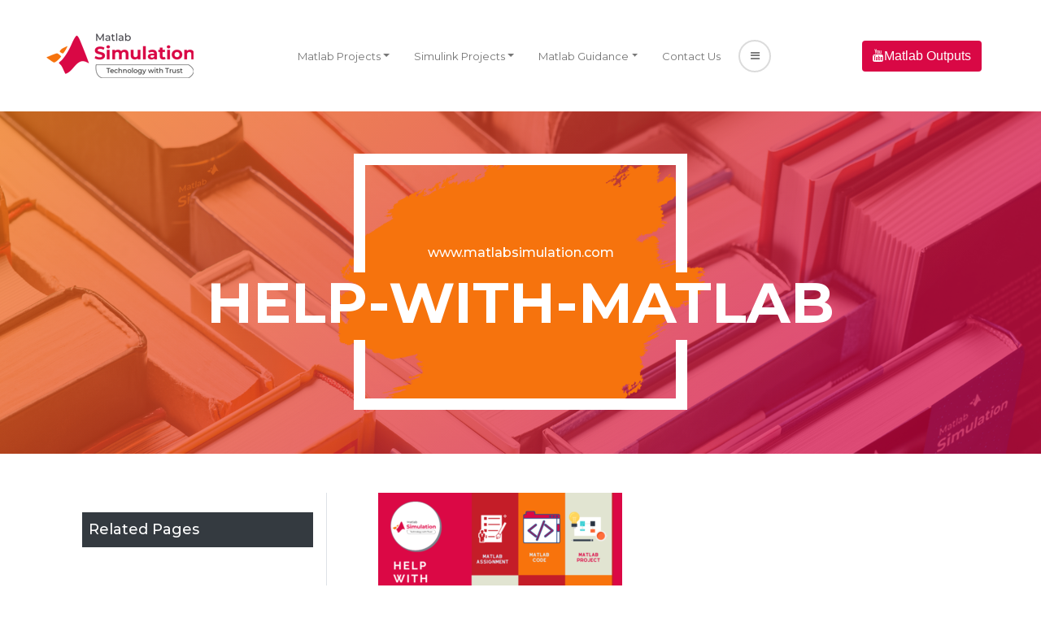

--- FILE ---
content_type: text/html; charset=UTF-8
request_url: https://matlabsimulation.com/help-with-matlab/help-with-matlab-2/
body_size: 15709
content:
<!DOCTYPE html>
<html lang="en">

<head>
    <meta charset="UTF-8">
    <meta name="viewport" content="width=device-width, initial-scale=1.0">
    <meta http-equiv="X-UA-Compatible" content="ie=edge">
    <link href="https://matlabsimulation.com/wp-content/themes/matlab-simulation/images/favicon.png" rel="icon" type="image/png" />
    
    
    <meta name='robots' content='index, follow, max-image-preview:large, max-snippet:-1, max-video-preview:-1' />
	<style>img:is([sizes="auto" i], [sizes^="auto," i]) { contain-intrinsic-size: 3000px 1500px }</style>
	
	<!-- This site is optimized with the Yoast SEO plugin v24.4 - https://yoast.com/wordpress/plugins/seo/ -->
	<title>Help-With-Matlab - matlabsimulation</title>
	<link rel="canonical" href="https://matlabsimulation.com/help-with-matlab/help-with-matlab-2/" />
	<meta property="og:locale" content="en_US" />
	<meta property="og:type" content="article" />
	<meta property="og:title" content="Help-With-Matlab - matlabsimulation" />
	<meta property="og:url" content="https://matlabsimulation.com/help-with-matlab/help-with-matlab-2/" />
	<meta property="og:site_name" content="matlabsimulation" />
	<meta property="og:image" content="https://matlabsimulation.com/help-with-matlab/help-with-matlab-2" />
	<meta property="og:image:width" content="730" />
	<meta property="og:image:height" content="500" />
	<meta property="og:image:type" content="image/png" />
	<script type="application/ld+json" class="yoast-schema-graph">{"@context":"https://schema.org","@graph":[{"@type":"WebPage","@id":"https://matlabsimulation.com/help-with-matlab/help-with-matlab-2/","url":"https://matlabsimulation.com/help-with-matlab/help-with-matlab-2/","name":"Help-With-Matlab - matlabsimulation","isPartOf":{"@id":"https://matlabsimulation.com/#website"},"primaryImageOfPage":{"@id":"https://matlabsimulation.com/help-with-matlab/help-with-matlab-2/#primaryimage"},"image":{"@id":"https://matlabsimulation.com/help-with-matlab/help-with-matlab-2/#primaryimage"},"thumbnailUrl":"https://matlabsimulation.com/wp-content/uploads/2020/11/Help-With-Matlab.png","datePublished":"2020-11-18T11:51:49+00:00","breadcrumb":{"@id":"https://matlabsimulation.com/help-with-matlab/help-with-matlab-2/#breadcrumb"},"inLanguage":"en-US","potentialAction":[{"@type":"ReadAction","target":["https://matlabsimulation.com/help-with-matlab/help-with-matlab-2/"]}]},{"@type":"ImageObject","inLanguage":"en-US","@id":"https://matlabsimulation.com/help-with-matlab/help-with-matlab-2/#primaryimage","url":"https://matlabsimulation.com/wp-content/uploads/2020/11/Help-With-Matlab.png","contentUrl":"https://matlabsimulation.com/wp-content/uploads/2020/11/Help-With-Matlab.png","width":730,"height":500},{"@type":"BreadcrumbList","@id":"https://matlabsimulation.com/help-with-matlab/help-with-matlab-2/#breadcrumb","itemListElement":[{"@type":"ListItem","position":1,"name":"Home","item":"https://matlabsimulation.com/"},{"@type":"ListItem","position":2,"name":"Help with Matlab","item":"https://matlabsimulation.com/help-with-matlab/"},{"@type":"ListItem","position":3,"name":"Help-With-Matlab"}]},{"@type":"WebSite","@id":"https://matlabsimulation.com/#website","url":"https://matlabsimulation.com/","name":"matlabsimulation","description":"","potentialAction":[{"@type":"SearchAction","target":{"@type":"EntryPoint","urlTemplate":"https://matlabsimulation.com/?s={search_term_string}"},"query-input":{"@type":"PropertyValueSpecification","valueRequired":true,"valueName":"search_term_string"}}],"inLanguage":"en-US"}]}</script>
	<!-- / Yoast SEO plugin. -->


<link rel='dns-prefetch' href='//www.googletagmanager.com' />
<link rel="alternate" type="application/rss+xml" title="matlabsimulation &raquo; Help-With-Matlab Comments Feed" href="https://matlabsimulation.com/help-with-matlab/help-with-matlab-2/feed/" />
<script type="text/javascript">
/* <![CDATA[ */
window._wpemojiSettings = {"baseUrl":"https:\/\/s.w.org\/images\/core\/emoji\/15.0.3\/72x72\/","ext":".png","svgUrl":"https:\/\/s.w.org\/images\/core\/emoji\/15.0.3\/svg\/","svgExt":".svg","source":{"concatemoji":"https:\/\/matlabsimulation.com\/wp-includes\/js\/wp-emoji-release.min.js?ver=6.7.4"}};
/*! This file is auto-generated */
!function(i,n){var o,s,e;function c(e){try{var t={supportTests:e,timestamp:(new Date).valueOf()};sessionStorage.setItem(o,JSON.stringify(t))}catch(e){}}function p(e,t,n){e.clearRect(0,0,e.canvas.width,e.canvas.height),e.fillText(t,0,0);var t=new Uint32Array(e.getImageData(0,0,e.canvas.width,e.canvas.height).data),r=(e.clearRect(0,0,e.canvas.width,e.canvas.height),e.fillText(n,0,0),new Uint32Array(e.getImageData(0,0,e.canvas.width,e.canvas.height).data));return t.every(function(e,t){return e===r[t]})}function u(e,t,n){switch(t){case"flag":return n(e,"\ud83c\udff3\ufe0f\u200d\u26a7\ufe0f","\ud83c\udff3\ufe0f\u200b\u26a7\ufe0f")?!1:!n(e,"\ud83c\uddfa\ud83c\uddf3","\ud83c\uddfa\u200b\ud83c\uddf3")&&!n(e,"\ud83c\udff4\udb40\udc67\udb40\udc62\udb40\udc65\udb40\udc6e\udb40\udc67\udb40\udc7f","\ud83c\udff4\u200b\udb40\udc67\u200b\udb40\udc62\u200b\udb40\udc65\u200b\udb40\udc6e\u200b\udb40\udc67\u200b\udb40\udc7f");case"emoji":return!n(e,"\ud83d\udc26\u200d\u2b1b","\ud83d\udc26\u200b\u2b1b")}return!1}function f(e,t,n){var r="undefined"!=typeof WorkerGlobalScope&&self instanceof WorkerGlobalScope?new OffscreenCanvas(300,150):i.createElement("canvas"),a=r.getContext("2d",{willReadFrequently:!0}),o=(a.textBaseline="top",a.font="600 32px Arial",{});return e.forEach(function(e){o[e]=t(a,e,n)}),o}function t(e){var t=i.createElement("script");t.src=e,t.defer=!0,i.head.appendChild(t)}"undefined"!=typeof Promise&&(o="wpEmojiSettingsSupports",s=["flag","emoji"],n.supports={everything:!0,everythingExceptFlag:!0},e=new Promise(function(e){i.addEventListener("DOMContentLoaded",e,{once:!0})}),new Promise(function(t){var n=function(){try{var e=JSON.parse(sessionStorage.getItem(o));if("object"==typeof e&&"number"==typeof e.timestamp&&(new Date).valueOf()<e.timestamp+604800&&"object"==typeof e.supportTests)return e.supportTests}catch(e){}return null}();if(!n){if("undefined"!=typeof Worker&&"undefined"!=typeof OffscreenCanvas&&"undefined"!=typeof URL&&URL.createObjectURL&&"undefined"!=typeof Blob)try{var e="postMessage("+f.toString()+"("+[JSON.stringify(s),u.toString(),p.toString()].join(",")+"));",r=new Blob([e],{type:"text/javascript"}),a=new Worker(URL.createObjectURL(r),{name:"wpTestEmojiSupports"});return void(a.onmessage=function(e){c(n=e.data),a.terminate(),t(n)})}catch(e){}c(n=f(s,u,p))}t(n)}).then(function(e){for(var t in e)n.supports[t]=e[t],n.supports.everything=n.supports.everything&&n.supports[t],"flag"!==t&&(n.supports.everythingExceptFlag=n.supports.everythingExceptFlag&&n.supports[t]);n.supports.everythingExceptFlag=n.supports.everythingExceptFlag&&!n.supports.flag,n.DOMReady=!1,n.readyCallback=function(){n.DOMReady=!0}}).then(function(){return e}).then(function(){var e;n.supports.everything||(n.readyCallback(),(e=n.source||{}).concatemoji?t(e.concatemoji):e.wpemoji&&e.twemoji&&(t(e.twemoji),t(e.wpemoji)))}))}((window,document),window._wpemojiSettings);
/* ]]> */
</script>
<link rel='stylesheet' id='cf7ic_style-css' href='https://matlabsimulation.com/wp-content/plugins/contact-form-7-image-captcha/css/cf7ic-style.css?ver=3.3.7' type='text/css' media='all' />
<style id='wp-emoji-styles-inline-css' type='text/css'>

	img.wp-smiley, img.emoji {
		display: inline !important;
		border: none !important;
		box-shadow: none !important;
		height: 1em !important;
		width: 1em !important;
		margin: 0 0.07em !important;
		vertical-align: -0.1em !important;
		background: none !important;
		padding: 0 !important;
	}
</style>
<link rel='stylesheet' id='contact-form-7-css' href='https://matlabsimulation.com/wp-content/plugins/contact-form-7/includes/css/styles.css?ver=6.0.3' type='text/css' media='all' />
<link rel='stylesheet' id='related-frontend-css-css' href='https://matlabsimulation.com/wp-content/plugins/related/css/frontend-style.css?ver=3.4.1' type='text/css' media='all' />
<link rel='stylesheet' id='ekit-widget-styles-css' href='https://matlabsimulation.com/wp-content/plugins/elementskit-lite/widgets/init/assets/css/widget-styles.css?ver=3.4.5' type='text/css' media='all' />
<link rel='stylesheet' id='ekit-widget-styles-pro-css' href='https://matlabsimulation.com/wp-content/plugins/elementskit/widgets/init/assets/css/widget-styles-pro.css?ver=3.8.3' type='text/css' media='all' />
<link rel='stylesheet' id='ekit-responsive-css' href='https://matlabsimulation.com/wp-content/plugins/elementskit-lite/widgets/init/assets/css/responsive.css?ver=3.4.5' type='text/css' media='all' />
<script type="text/javascript" src="https://matlabsimulation.com/wp-includes/js/jquery/jquery.min.js?ver=3.7.1" id="jquery-core-js"></script>
<script type="text/javascript" src="https://matlabsimulation.com/wp-includes/js/jquery/jquery-migrate.min.js?ver=3.4.1" id="jquery-migrate-js"></script>

<!-- Google tag (gtag.js) snippet added by Site Kit -->

<!-- Google Analytics snippet added by Site Kit -->
<script type="text/javascript" src="https://www.googletagmanager.com/gtag/js?id=GT-K52GHLC" id="google_gtagjs-js" async></script>
<script type="text/javascript" id="google_gtagjs-js-after">
/* <![CDATA[ */
window.dataLayer = window.dataLayer || [];function gtag(){dataLayer.push(arguments);}
gtag("set","linker",{"domains":["matlabsimulation.com"]});
gtag("js", new Date());
gtag("set", "developer_id.dZTNiMT", true);
gtag("config", "GT-K52GHLC");
/* ]]> */
</script>

<!-- End Google tag (gtag.js) snippet added by Site Kit -->
<link rel="https://api.w.org/" href="https://matlabsimulation.com/wp-json/" /><link rel="alternate" title="JSON" type="application/json" href="https://matlabsimulation.com/wp-json/wp/v2/media/4799" /><link rel="EditURI" type="application/rsd+xml" title="RSD" href="https://matlabsimulation.com/xmlrpc.php?rsd" />
<meta name="generator" content="WordPress 6.7.4" />
<link rel='shortlink' href='https://matlabsimulation.com/?p=4799' />
<link rel="alternate" title="oEmbed (JSON)" type="application/json+oembed" href="https://matlabsimulation.com/wp-json/oembed/1.0/embed?url=https%3A%2F%2Fmatlabsimulation.com%2Fhelp-with-matlab%2Fhelp-with-matlab-2%2F" />
<link rel="alternate" title="oEmbed (XML)" type="text/xml+oembed" href="https://matlabsimulation.com/wp-json/oembed/1.0/embed?url=https%3A%2F%2Fmatlabsimulation.com%2Fhelp-with-matlab%2Fhelp-with-matlab-2%2F&#038;format=xml" />

		<!-- GA Google Analytics @ https://m0n.co/ga -->
		<script>
			(function(i,s,o,g,r,a,m){i['GoogleAnalyticsObject']=r;i[r]=i[r]||function(){
			(i[r].q=i[r].q||[]).push(arguments)},i[r].l=1*new Date();a=s.createElement(o),
			m=s.getElementsByTagName(o)[0];a.async=1;a.src=g;m.parentNode.insertBefore(a,m)
			})(window,document,'script','https://www.google-analytics.com/analytics.js','ga');
			ga('create', 'UA-188518019-1', 'auto');
			ga('send', 'pageview');
		</script>

	<meta name="generator" content="Site Kit by Google 1.146.0" /><meta name="generator" content="Elementor 3.27.5; features: additional_custom_breakpoints; settings: css_print_method-external, google_font-enabled, font_display-swap">
<script type="text/javascript">var elementskit_module_parallax_url = "https://matlabsimulation.com/wp-content/plugins/elementskit/modules/parallax/";</script>			<style>
				.e-con.e-parent:nth-of-type(n+4):not(.e-lazyloaded):not(.e-no-lazyload),
				.e-con.e-parent:nth-of-type(n+4):not(.e-lazyloaded):not(.e-no-lazyload) * {
					background-image: none !important;
				}
				@media screen and (max-height: 1024px) {
					.e-con.e-parent:nth-of-type(n+3):not(.e-lazyloaded):not(.e-no-lazyload),
					.e-con.e-parent:nth-of-type(n+3):not(.e-lazyloaded):not(.e-no-lazyload) * {
						background-image: none !important;
					}
				}
				@media screen and (max-height: 640px) {
					.e-con.e-parent:nth-of-type(n+2):not(.e-lazyloaded):not(.e-no-lazyload),
					.e-con.e-parent:nth-of-type(n+2):not(.e-lazyloaded):not(.e-no-lazyload) * {
						background-image: none !important;
					}
				}
			</style>
			
<!-- Google Tag Manager snippet added by Site Kit -->
<script type="text/javascript">
/* <![CDATA[ */

			( function( w, d, s, l, i ) {
				w[l] = w[l] || [];
				w[l].push( {'gtm.start': new Date().getTime(), event: 'gtm.js'} );
				var f = d.getElementsByTagName( s )[0],
					j = d.createElement( s ), dl = l != 'dataLayer' ? '&l=' + l : '';
				j.async = true;
				j.src = 'https://www.googletagmanager.com/gtm.js?id=' + i + dl;
				f.parentNode.insertBefore( j, f );
			} )( window, document, 'script', 'dataLayer', 'GTM-MTHXX6XC' );
			
/* ]]> */
</script>

<!-- End Google Tag Manager snippet added by Site Kit -->
</head>

<body>
    <header class="fixed-top bg-white px-sm-3 py-sm-4 py-2">
        <div class="row no-gutters">
            <nav class="navbar navbar-expand-sm w-100">
                <div class="col-sm-3 col-7">
                    <a href="https://matlabsimulation.com/">
                        <img src="https://matlabsimulation.com/wp-content/themes/matlab-simulation/images/matlab-simulation-logo.png" class="navbar-brand img-fluid">
                    </a>
                </div>
                <div class="col-5 d-block d-sm-none">
                    <button class="navbar-toggler ml-auto" type="button" data-toggle="collapse" data-target="#mainMenu">
                        <span class="fa fa-bars"></span>Menu
                    </button>
                </div>
                <div class="col-sm-7 col-12">                    
                    <div id="mainMenu" class="collapse navbar-collapse"><ul id="menu-header-menu" class="navbar-nav"><li itemscope="itemscope" itemtype="https://www.schema.org/SiteNavigationElement" id="menu-item-2987" class="menu-item menu-item-type-post_type menu-item-object-page menu-item-has-children dropdown menu-item-2987 nav-item"><a title="Matlab Projects" href="https://matlabsimulation.com/matlab-projects/" data-toggle="dropdown" aria-haspopup="true" aria-expanded="false" class="dropdown-toggle nav-link" id="menu-item-dropdown-2987">Matlab Projects</a>
<ul class="dropdown-menu" aria-labelledby="menu-item-dropdown-2987" role="menu">
	<li itemscope="itemscope" itemtype="https://www.schema.org/SiteNavigationElement" id="menu-item-3132" class="menu-item menu-item-type-post_type menu-item-object-page menu-item-3132 nav-item"><a title="Neural Network Projects" href="https://matlabsimulation.com/neural-network-projects/" class="dropdown-item">Neural Network Projects</a></li>
	<li itemscope="itemscope" itemtype="https://www.schema.org/SiteNavigationElement" id="menu-item-3134" class="menu-item menu-item-type-post_type menu-item-object-page menu-item-3134 nav-item"><a title="Video Processing Projects" href="https://matlabsimulation.com/video-processing-projects/" class="dropdown-item">Video Processing Projects</a></li>
	<li itemscope="itemscope" itemtype="https://www.schema.org/SiteNavigationElement" id="menu-item-3135" class="menu-item menu-item-type-post_type menu-item-object-page menu-item-3135 nav-item"><a title="Digital Signal Processing Projects" href="https://matlabsimulation.com/digital-signal-processing-projects/" class="dropdown-item">Digital Signal Processing Projects</a></li>
	<li itemscope="itemscope" itemtype="https://www.schema.org/SiteNavigationElement" id="menu-item-3136" class="menu-item menu-item-type-post_type menu-item-object-page menu-item-3136 nav-item"><a title="Medical Image Processing Projects" href="https://matlabsimulation.com/medical-image-processing-projects/" class="dropdown-item">Medical Image Processing Projects</a></li>
	<li itemscope="itemscope" itemtype="https://www.schema.org/SiteNavigationElement" id="menu-item-3137" class="menu-item menu-item-type-post_type menu-item-object-page menu-item-3137 nav-item"><a title="Digital Image Processing Projects" href="https://matlabsimulation.com/digital-image-processing-projects/" class="dropdown-item">Digital Image Processing Projects</a></li>
	<li itemscope="itemscope" itemtype="https://www.schema.org/SiteNavigationElement" id="menu-item-3138" class="menu-item menu-item-type-post_type menu-item-object-page menu-item-3138 nav-item"><a title="Wireless Sensor Network Projects" href="https://matlabsimulation.com/wireless-sensor-network-projects/" class="dropdown-item">Wireless Sensor Network Projects</a></li>
	<li itemscope="itemscope" itemtype="https://www.schema.org/SiteNavigationElement" id="menu-item-3139" class="menu-item menu-item-type-post_type menu-item-object-page menu-item-3139 nav-item"><a title="Satellite Communication Projects" href="https://matlabsimulation.com/satellite-communication-projects/" class="dropdown-item">Satellite Communication Projects</a></li>
	<li itemscope="itemscope" itemtype="https://www.schema.org/SiteNavigationElement" id="menu-item-3140" class="menu-item menu-item-type-post_type menu-item-object-page menu-item-3140 nav-item"><a title="Wireless Communication Projects" href="https://matlabsimulation.com/wireless-communication-projects/" class="dropdown-item">Wireless Communication Projects</a></li>
	<li itemscope="itemscope" itemtype="https://www.schema.org/SiteNavigationElement" id="menu-item-3141" class="menu-item menu-item-type-post_type menu-item-object-page menu-item-3141 nav-item"><a title="Network Security Projects" href="https://matlabsimulation.com/network-security-projects/" class="dropdown-item">Network Security Projects</a></li>
	<li itemscope="itemscope" itemtype="https://www.schema.org/SiteNavigationElement" id="menu-item-3142" class="menu-item menu-item-type-post_type menu-item-object-page menu-item-3142 nav-item"><a title="Digital Forensics Projects" href="https://matlabsimulation.com/digital-forensics-projects/" class="dropdown-item">Digital Forensics Projects</a></li>
	<li itemscope="itemscope" itemtype="https://www.schema.org/SiteNavigationElement" id="menu-item-3143" class="menu-item menu-item-type-post_type menu-item-object-page menu-item-3143 nav-item"><a title="Biometrics Identification Projects" href="https://matlabsimulation.com/biometrics-identification-projects/" class="dropdown-item">Biometrics Identification Projects</a></li>
</ul>
</li>
<li itemscope="itemscope" itemtype="https://www.schema.org/SiteNavigationElement" id="menu-item-2988" class="menu-item menu-item-type-post_type menu-item-object-page menu-item-has-children dropdown menu-item-2988 nav-item"><a title="Simulink Projects" href="https://matlabsimulation.com/simulink-projects/" data-toggle="dropdown" aria-haspopup="true" aria-expanded="false" class="dropdown-toggle nav-link" id="menu-item-dropdown-2988">Simulink Projects</a>
<ul class="dropdown-menu" aria-labelledby="menu-item-dropdown-2988" role="menu">
	<li itemscope="itemscope" itemtype="https://www.schema.org/SiteNavigationElement" id="menu-item-3144" class="menu-item menu-item-type-post_type menu-item-object-page menu-item-3144 nav-item"><a title="OFDM Massive MIMO Matlab Projects" href="https://matlabsimulation.com/ofdm-massive-mimo-matlab-projects/" class="dropdown-item">OFDM Massive MIMO Matlab Projects</a></li>
	<li itemscope="itemscope" itemtype="https://www.schema.org/SiteNavigationElement" id="menu-item-3145" class="menu-item menu-item-type-post_type menu-item-object-page menu-item-3145 nav-item"><a title="Control System Matlab Projects" href="https://matlabsimulation.com/control-system-matlab-projects/" class="dropdown-item">Control System Matlab Projects</a></li>
	<li itemscope="itemscope" itemtype="https://www.schema.org/SiteNavigationElement" id="menu-item-3146" class="menu-item menu-item-type-post_type menu-item-object-page menu-item-3146 nav-item"><a title="Microgrid Matlab Simulink Projects" href="https://matlabsimulation.com/microgrid-matlab-simulink-projects/" class="dropdown-item">Microgrid Matlab Simulink Projects</a></li>
	<li itemscope="itemscope" itemtype="https://www.schema.org/SiteNavigationElement" id="menu-item-3147" class="menu-item menu-item-type-post_type menu-item-object-page menu-item-3147 nav-item"><a title="Optoelectronics Projects" href="https://matlabsimulation.com/optoelectronics-projects/" class="dropdown-item">Optoelectronics Projects</a></li>
	<li itemscope="itemscope" itemtype="https://www.schema.org/SiteNavigationElement" id="menu-item-3148" class="menu-item menu-item-type-post_type menu-item-object-page menu-item-3148 nav-item"><a title="Power Electronics Projects" href="https://matlabsimulation.com/power-electronics-projects/" class="dropdown-item">Power Electronics Projects</a></li>
	<li itemscope="itemscope" itemtype="https://www.schema.org/SiteNavigationElement" id="menu-item-3150" class="menu-item menu-item-type-post_type menu-item-object-page menu-item-3150 nav-item"><a title="Solar Energy Systems Matlab Projects" href="https://matlabsimulation.com/solar-energy-systems-matlab-projects/" class="dropdown-item">Solar Energy Systems Matlab Projects</a></li>
	<li itemscope="itemscope" itemtype="https://www.schema.org/SiteNavigationElement" id="menu-item-3151" class="menu-item menu-item-type-post_type menu-item-object-page menu-item-3151 nav-item"><a title="Signals and Systems Matlab Projects" href="https://matlabsimulation.com/signals-and-systems-matlab-projects/" class="dropdown-item">Signals and Systems Matlab Projects</a></li>
	<li itemscope="itemscope" itemtype="https://www.schema.org/SiteNavigationElement" id="menu-item-3152" class="menu-item menu-item-type-post_type menu-item-object-page menu-item-3152 nav-item"><a title="Biomedical Electronics Projects" href="https://matlabsimulation.com/biomedical-electronics-projects/" class="dropdown-item">Biomedical Electronics Projects</a></li>
	<li itemscope="itemscope" itemtype="https://www.schema.org/SiteNavigationElement" id="menu-item-3153" class="menu-item menu-item-type-post_type menu-item-object-page menu-item-3153 nav-item"><a title="Communication Systems Matlab Projects" href="https://matlabsimulation.com/communication-systems-matlab-projects/" class="dropdown-item">Communication Systems Matlab Projects</a></li>
	<li itemscope="itemscope" itemtype="https://www.schema.org/SiteNavigationElement" id="menu-item-3154" class="menu-item menu-item-type-post_type menu-item-object-page menu-item-3154 nav-item"><a title="Electronics Matlab Projects" href="https://matlabsimulation.com/electronics-matlab-projects/" class="dropdown-item">Electronics Matlab Projects</a></li>
	<li itemscope="itemscope" itemtype="https://www.schema.org/SiteNavigationElement" id="menu-item-3155" class="menu-item menu-item-type-post_type menu-item-object-page menu-item-3155 nav-item"><a title="Matlab Mechanical Projects" href="https://matlabsimulation.com/matlab-mechanical-projects/" class="dropdown-item">Matlab Mechanical Projects</a></li>
</ul>
</li>
<li itemscope="itemscope" itemtype="https://www.schema.org/SiteNavigationElement" id="menu-item-3179" class="menu-item menu-item-type-post_type menu-item-object-page menu-item-has-children dropdown menu-item-3179 nav-item"><a title="Matlab Guidance" href="https://matlabsimulation.com/matlab-guidance/" data-toggle="dropdown" aria-haspopup="true" aria-expanded="false" class="dropdown-toggle nav-link" id="menu-item-dropdown-3179">Matlab Guidance</a>
<ul class="dropdown-menu" aria-labelledby="menu-item-dropdown-3179" role="menu">
	<li itemscope="itemscope" itemtype="https://www.schema.org/SiteNavigationElement" id="menu-item-3156" class="menu-item menu-item-type-post_type menu-item-object-page menu-item-3156 nav-item"><a title="Matlab PhD Thesis Help" href="https://matlabsimulation.com/matlab-phd-thesis-help/" class="dropdown-item">Matlab PhD Thesis Help</a></li>
	<li itemscope="itemscope" itemtype="https://www.schema.org/SiteNavigationElement" id="menu-item-3157" class="menu-item menu-item-type-post_type menu-item-object-page menu-item-3157 nav-item"><a title="Matlab MS Thesis Help" href="https://matlabsimulation.com/matlab-ms-thesis-help/" class="dropdown-item">Matlab MS Thesis Help</a></li>
	<li itemscope="itemscope" itemtype="https://www.schema.org/SiteNavigationElement" id="menu-item-3158" class="menu-item menu-item-type-post_type menu-item-object-page menu-item-3158 nav-item"><a title="Matlab Assistance" href="https://matlabsimulation.com/matlab-assistance/" class="dropdown-item">Matlab Assistance</a></li>
	<li itemscope="itemscope" itemtype="https://www.schema.org/SiteNavigationElement" id="menu-item-3159" class="menu-item menu-item-type-post_type menu-item-object-page menu-item-3159 nav-item"><a title="Matlab Homework Help" href="https://matlabsimulation.com/matlab-homework-help/" class="dropdown-item">Matlab Homework Help</a></li>
	<li itemscope="itemscope" itemtype="https://www.schema.org/SiteNavigationElement" id="menu-item-3160" class="menu-item menu-item-type-post_type menu-item-object-page menu-item-3160 nav-item"><a title="Scilab Projects" href="https://matlabsimulation.com/scilab-projects/" class="dropdown-item">Scilab Projects</a></li>
	<li itemscope="itemscope" itemtype="https://www.schema.org/SiteNavigationElement" id="menu-item-3161" class="menu-item menu-item-type-post_type menu-item-object-page menu-item-3161 nav-item"><a title="OpenCV Projects" href="https://matlabsimulation.com/opencv-projects/" class="dropdown-item">OpenCV Projects</a></li>
	<li itemscope="itemscope" itemtype="https://www.schema.org/SiteNavigationElement" id="menu-item-3162" class="menu-item menu-item-type-post_type menu-item-object-page menu-item-3162 nav-item"><a title="Python Projects" href="https://matlabsimulation.com/python-projects/" class="dropdown-item">Python Projects</a></li>
</ul>
</li>
<li itemscope="itemscope" itemtype="https://www.schema.org/SiteNavigationElement" id="menu-item-2985" class="menu-item menu-item-type-post_type menu-item-object-page menu-item-2985 nav-item"><a title="Contact Us" href="https://matlabsimulation.com/contact-us/" class="nav-link">Contact Us</a></li>
<li itemscope="itemscope" itemtype="https://www.schema.org/SiteNavigationElement" id="menu-item-2981" class="menu-item menu-item-type-custom menu-item-object-custom menu-item-2981 nav-item"><a href="#" class="nav-link"><i class="fa fa-bars"></i></a></li>
</ul></div>                    
                </div>                
                <div class="col-sm-2 d-none d-sm-block">
                    <a href="https://www.youtube.com/channel/UCGSn5S5bdqJn8ApHtITL4Bg" target="_blank"
                        class="btn btn-ms"><i class="fa fa-youtube"></i><span class="d-none d-sm-inline">Matlab Outputs</span></a>
                </div>                
            </nav>
        </div>
    </header>

    <div id="side-menu-container" style="display: none;">
        <div id="side-menu">
            <div class="head">
                <div class="position-relative pt-5 text-center">
                    <img src="https://matlabsimulation.com/wp-content/themes/matlab-simulation/images/matlab-simulation-logo-w.png" alt="" class="mt-5">
                </div>
            </div>

            <ul class="navbar-nav">
                <li class="nav-item">
                                        <a href="https://matlabsimulation.com/#faq" class="nav-link">FAQ</a>
                                    </li>
                <li class="nav-item">
                                        <a href="https://matlabsimulation.com/#Testimonials" class="nav-link">Testimonials</a>
                                    </li>
            </ul>
            

            <p class="sociallinks">
                <a href="https://www.facebook.com/Matlabsimulationcom-626584030879611" class="sociallink mr-2"
                    target="_blank">
                    <i class="fa fa-facebook"></i>
                </a>
                <a href="https://twitter.com/MatlabThesis" class="sociallink mr-2" target="_blank">
                    <i class="fa fa-twitter"></i>
                </a>
                <a href="https://www.linkedin.com/in/matlabsimulation-com-314b9812a/" class="sociallink mr-2"
                    target="_blank">
                    <i class="fa fa-linkedin"></i>
                </a>
                <a href="https://in.pinterest.com/MatlabSimulationcom/" class="sociallink mr-2" target="_blank">
                    <i class="fa fa-pinterest-p"></i>
                </a>
                <a href="https://www.youtube.com/channel/UCGSn5S5bdqJn8ApHtITL4Bg" class="sociallink mr-2"
                    target="_blank">
                    <i class="fa fa-youtube-play"></i>
                </a>
                <a href="https://vimeo.com/matlabsimulation" class="sociallink mr-2" target="_blank">
                    <i class="fa fa-vimeo"></i>
                </a>
            </p>

            <p>2020 All Rights Reserved By<br />&copy; Matlab Simulation</p>

        </div>
        <a href="javascript://void(0)" class="menu-close">
            <i class="fa fa-close"></i>
        </a>
    </div>


    <div id="contactMessage" class="modal fade small" role="dialog">
        <div class="modal-dialog modal-lg">
                <!-- Modal content-->
                <div class="modal-content">
                    <div class="modal-header">
                        <h4 class="modal-title">Form Submitted</h4>
                        <button type="button" class="close" data-dismiss="modal">&times;</button>
                    </div>
                    <div class="modal-body">
                        <div class="alert alert-success">
                            <strong>Success!</strong> Your request has been submitted successfully. We will contact you
                            soon.
                        </div>
                    </div>
                </div>
        </div>
    </div><div class="img-bg py-4"
    style="background-image: url('https://matlabsimulation.com/wp-content/themes/matlab-simulation/images/bg-header.jpg'); background-size: cover; margin-top: 135px;">
    <div class="container header-container">
        <div class="w-40 mx-auto border border-white border-bottom-0 pt-5 pb-1">
            <h6 class="text-white text-lowercase text-center mt-5">www.matlabsimulation.com</h6>
        </div>
        <h1>Help-With-Matlab</h1>
        <div class="w-40 mx-auto border border-white border-top-0 pb-5">&nbsp;
        </div>
    </div>
</div>

<div class="container my-5">
    <div class="row flex-column-reverse flex-md-row">
        <div class="col-sm-4 pr-sm-5">
            <div class="h-100 border-right p-3 pt-4">
                <h4 class="bg-dark text-white  p-2 mb-4">Related Pages</h4>
                
                    <div class="text-left related_page mb-5">
                                            </div>
				<h4 class="bg-dark text-white  p-2 my-4">Research Areas</h4>
                
                    <div class="text-left related_page mb-5">
                        <p>Digital Image
    processing</p>
<p>Medical Image
    processing</p>
<p>Biomedical Signal
    processing</p>
<p>Biometric Detection
</p>
<p>Information Security
</p>
<p>Neural Networks</p>
<p>Network Security</p>
<p>Wireless Networks</p>
<p>Wireless Communication
</p>
<p>Matlab Simulink</p>
<p>power Electronics</p>
<p>Renewable Energy</p>
<p>Mobile Communication
</p>
<p>Satellite
    Communication</p>
<p>Optical Communication
</p>
<p>Video processing</p>
<p>Artificial
    Intelligence</p>
<p>Advanced Robotics</p>
<p>Networking</p>
                    </div>
				
				<h4 class="bg-dark text-white  p-2 my-4">Related Tools</h4>
                
                    <div class="text-left related_page">
					<p>SIMULINK</p>
<p>PYTHON</p>
<p>SCILAB</p>
<p>OPEN CV</p>
<p>IMAGEJ</p>
<p>3D-2D CONVERTER</p>
<p>VC++</p>
<p>C++</p>
<p>JAVA</p>
<p>DOT NET</p>
<p>WEKA</p>
<p>WORDNET</p>
<p>RAPID MINER</p>
<p>SENTI WORDNET</p>
<p>R TOOL</p>
<p>CLOUDSIM</p>
<p>CLOUD REPORTS</p>
<p>OPEN STACK</p>
<p>JCAP</p>
<p>WINCAP</p>
<p>WMIC</p>
<p>P2P SIM</p>
<p>OpenQRM</p>
<p>NS2</p>
<p>NS3</p>
<p>OMNET++</p>
<p>OPNET</p>
<p>QUALNET</p>
<p>MININET</p>
<p>ONESIM</p>
<p>PSIM</p>
<p>PEERSIM</p>
					</div>
                </marquee>
            </div>
        </div>
        <div class="col-sm-8 page-content">
            <p class="attachment"><a href='https://matlabsimulation.com/wp-content/uploads/2020/11/Help-With-Matlab.png'><img fetchpriority="high" decoding="async" width="300" height="205" src="https://matlabsimulation.com/wp-content/uploads/2020/11/Help-With-Matlab-300x205.png" class="attachment-medium size-medium" alt="" srcset="https://matlabsimulation.com/wp-content/uploads/2020/11/Help-With-Matlab-300x205.png 300w, https://matlabsimulation.com/wp-content/uploads/2020/11/Help-With-Matlab.png 730w" sizes="(max-width: 300px) 100vw, 300px" /></a></p>
        </div>
    </div>
</div>

<div class="img-bg mt-5"
    style="background-image: url('https://matlabsimulation.com/wp-content/themes/matlab-simulation/images/bg-phd-help.jpg'); background-size: cover; background-attachment: fixed; background-position: center;">

    <div class="container py-5">
        <h2 class="text-center text-white mt-4 pb-0">
            <span class="text-white">A life is full of expensive thing ‘TRUST’</span>
            Our Promises
        </h2>

        <div id="promiseSlide" class="carousel slide mt-5" data-ride="carousel">
            <ul class="carousel-indicators" style="bottom: -50px;">
                <li data-target="#promiseSlide" data-slide-to="0" class="active"></li>
                <li data-target="#promiseSlide" data-slide-to="1"></li>
                <li data-target="#promiseSlide" data-slide-to="2"></li>
            </ul>
            <div class="carousel-inner">

                <div class="carousel-item active">
                    <div class="row">
                        <div class="col-sm-4">
                            <div class="row no-gutters">
                                <div class="col-2">
                                    <i class="fa fa-3x fa-thumbs-up text-white"></i>
                                </div>
                                <div class="col-9">
                                    <h4 class="text-white text-uppercase font-weight-bold">100% Confidential</h4>
                                    <p class="text-light">
                                        We don’t disclose our client’s data to any third party and it is kept as
                                        secret to all.
                                    </p>
                                </div>
                            </div>
                        </div>
                        <div class="col-sm-4">
                            <div class="row no-gutters">
                                <div class="col-2">
                                    <i class="fa fa-3x fa-lightbulb-o text-white"></i>
                                </div>
                                <div class="col-9">
                                    <h4 class="text-white text-uppercase font-weight-bold">Fresh Ideas</h4>
                                    <p class="text-light">
                                        All the time, you receive only the novel ideas that not release from anywhere.
                                    </p>
                                </div>
                            </div>
                        </div>
                        <div class="col-sm-4">
                            <div class="row no-gutters">
                                <div class="col-2">
                                    <i class="fa fa-3x fa-legal text-white"></i>
                                </div>
                                <div class="col-9">
                                    <h4 class="text-white text-uppercase font-weight-bold">Work Guarantee</h4>
                                    <p class="text-light">
                                        We guarantee for your satisfaction and it is not further need of correction and
                                        complaints.
                                    </p>
                                </div>
                            </div>
                        </div>
                    </div>
                </div>

                <div class="carousel-item">
                    <div class="row">
                        <div class="col-sm-4">
                            <div class="row no-gutters">
                                <div class="col-2">
                                    <i class="fa fa-3x fa-inbox text-white"></i>
                                </div>
                                <div class="col-9">
                                    <h4 class="text-white text-uppercase font-weight-bold">Plagiarism Free</h4>
                                    <p class="text-light">
                                        We follow our own writing. It means that without copying from any source, we
                                        write it.
                                    </p>
                                </div>
                            </div>
                        </div>
                        <div class="col-sm-4">
                            <div class="row no-gutters">
                                <div class="col-2">
                                    <i class="fa fa-3x fa-ban text-white"></i>
                                </div>
                                <div class="col-9">
                                    <h4 class="text-white text-uppercase font-weight-bold">No Resale</h4>
                                    <p class="text-light">
                                        We are not intent to sale our product to more than one person. It is totally new
                                        for each.
                                    </p>
                                </div>
                            </div>
                        </div>
                        <div class="col-sm-4">
                            <div class="row no-gutters">
                                <div class="col-3">
                                    <i class="fa fa-3x fa-handshake-o text-white"></i>
                                </div>
                                <div class="col-9">
                                    <h4 class="text-white text-uppercase font-weight-bold">Business Ethics</h4>
                                    <p class="text-light">
                                        Surely, we follow our set of ethics to send the high quality products for
                                        everyone.
                                    </p>
                                </div>
                            </div>
                        </div>
                    </div>
                </div>

                <div class="carousel-item">
                    <div class="row">
                        <div class="col-sm-4">
                            <div class="row no-gutters">
                                <div class="col-2">
                                    <i class="fa fa-3x fa-clock-o text-white"></i>
                                </div>
                                <div class="col-9">
                                    <h4 class="text-white text-uppercase font-weight-bold">On-Time Delivery</h4>
                                    <p class="text-light">
                                        We always deliver your work at the time of delivery. So that feels our timely
                                        guidance.
                                    </p>
                                </div>
                            </div>
                        </div>
                        <div class="col-sm-4">
                            <div class="row no-gutters">
                                <div class="col-2">
                                    <i class="fa fa-3x fa-dollar text-white"></i>
                                </div>
                                <div class="col-9">
                                    <h4 class="text-white text-uppercase font-weight-bold">Affordable Price</h4>
                                    <p class="text-light">
                                        We are not serving with high cost. You get an excellent work in at reasonable
                                        price.
                                    </p>
                                </div>
                            </div>
                        </div>
                        <div class="col-sm-4">
                            <div class="row no-gutters">
                                <div class="col-2">
                                    <i class="fa fa-3x fa-heart text-white"></i>
                                </div>
                                <div class="col-9">
                                    <h4 class="text-white text-uppercase font-weight-bold">Trust </h4>
                                    <p class="text-light">
                                        We meet each individual customer’s demands by our years of skills. This is the
                                        secret of success. </p>
                                </div>
                            </div>
                        </div>
                    </div>
                </div>

            </div>

        </div>
    </div>



    <div class="w-100 mb-5">
        <div class="row no-gutters">
            <div class="col-sm-5 offset-sm-1 pl-3 pr-4 py-5">
                <h2 class="text-white">
                    <span class="text-white">Great Memories</span>
                    Our Achievements
                </h2>
                <p class="text-white my-4">We received great winning awards for our research awesomeness and it is
                    the mark of
                    our
                    success
                    stories. It shows our key strength and improvements in all research directions.</p>
                <div id="awardCarousel" class="carousel slide" data-ride="carousel">
                    <ul class="carousel-indicators" style="bottom: -50px;">
                        <li data-target="#awardCarousel" data-slide-to="0" class="active"></li>
                        <li data-target="#awardCarousel" data-slide-to="1"></li>
                        <li data-target="#awardCarousel" data-slide-to="2"></li>
                    </ul>

                    <div class="carousel-inner">
                        <div class="carousel-item active">
                            <div class="row no-gutters">
                                <div class="col-6 p-1">
                                    <img src="https://matlabsimulation.com/wp-content/themes/matlab-simulation/images/achievements-ictact.png"
                                        alt="" class="img-fluid rounded border">
                                </div>
                                <div class="col-6 p-1">
                                    <img src="https://matlabsimulation.com/wp-content/themes/matlab-simulation/images/achievements-tie.png"
                                        alt="" class="img-fluid rounded border">
                                </div>
                                <div class="col-6 p-1">
                                    <img src="https://matlabsimulation.com/wp-content/themes/matlab-simulation/images/achievements-nasscom.png"
                                        alt="" class="img-fluid rounded border">
                                </div>
                                <div class="col-6 p-1">
                                    <img src="https://matlabsimulation.com/wp-content/themes/matlab-simulation/images/achievements-csoi.png"
                                        alt="" class="img-fluid rounded border">
                                </div>
                            </div>
                        </div>

                        <div class="carousel-item">
                            <div class="row no-gutters">
                                <div class="col-6 p-1">
                                    <img src="https://matlabsimulation.com/wp-content/themes/matlab-simulation/images/achievements-tuv.png"
                                        alt="" class="img-fluid rounded border">
                                </div>
                                <div class="col-6 p-1">
                                    <img src="https://matlabsimulation.com/wp-content/themes/matlab-simulation/images/achievements-best-awards.png"
                                        alt="" class="img-fluid rounded border">
                                </div>
                                <div class="col-6 p-1">
                                    <img src="https://matlabsimulation.com/wp-content/themes/matlab-simulation/images/achievements-denny-award.png"
                                        alt="" class="img-fluid rounded border">
                                </div>
                                <div class="col-6 p-1">
                                    <img src="https://matlabsimulation.com/wp-content/themes/matlab-simulation/images/achievements-education-excellence-awards.png"
                                        alt="" class="img-fluid rounded border">
                                </div>
                            </div>
                        </div>

                        <div class="carousel-item">
                            <div class="row no-gutters">
                                <div class="col-6 p-1">
                                    <img src="https://matlabsimulation.com/wp-content/themes/matlab-simulation/images/achievements-google-faculty-research-award.png"
                                        alt="" class="img-fluid rounded border">
                                </div>
                                <div class="col-6 p-1">
                                    <img src="https://matlabsimulation.com/wp-content/themes/matlab-simulation/images/achievements-iawards.png"
                                        alt="" class="img-fluid rounded border">
                                </div>
                                <div class="col-6 p-1">
                                    <img src="https://matlabsimulation.com/wp-content/themes/matlab-simulation/images/achievements-network-computing-award.png"
                                        alt="" class="img-fluid rounded border">
                                </div>
                                <div class="col-6 p-1">
                                    <img src="https://matlabsimulation.com/wp-content/themes/matlab-simulation/images/achievements-network-world.png"
                                        alt="" class="img-fluid rounded border">
                                </div>
                            </div>
                        </div>
                    </div>

                </div>
            </div>
            <div class="col-sm-6 px-5 py-5">
                <h2 class="text-white">Our Guidance</h2>
                <div class="row">
                    <div class="col-sm-6">
                        <ul class="fa-ul ml-0">
                            <li class="text-white"><i class="fa fa-chevron-circle-right mr-2"></i>Assignments</li>
                            <li class="text-white"><i class="fa fa-chevron-circle-right mr-2"></i>Homework</li>
                            <li class="text-white"><i class="fa fa-chevron-circle-right mr-2"></i>Projects</li>
                            <li class="text-white"><i class="fa fa-chevron-circle-right mr-2"></i>Literature Survey
                            </li>
                            <li class="text-white"><i class="fa fa-chevron-circle-right mr-2"></i>Algorithm</li>
                            <li class="text-white"><i class="fa fa-chevron-circle-right mr-2"></i>Pseudocode</li>
                            <li class="text-white"><i class="fa fa-chevron-circle-right mr-2"></i>Mathematical
                                Proofs
                            </li>
                            <li class="text-white"><i class="fa fa-chevron-circle-right mr-2"></i>Research Proposal
                            </li>
                        </ul>
                    </div>
                    <div class="col-sm-6">
                        <ul class="fa-ul ml-0">
                            <li class="text-white"><i class="fa fa-chevron-circle-right mr-2"></i>System Development
                            </li>
                            <li class="text-white"><i class="fa fa-chevron-circle-right mr-2"></i>Paper Writing</li>
                            <li class="text-white"><i class="fa fa-chevron-circle-right mr-2"></i>Conference Paper
                            </li>
                            <li class="text-white"><i class="fa fa-chevron-circle-right mr-2"></i>Thesis Writing
                            </li>
                            <li class="text-white"><i class="fa fa-chevron-circle-right mr-2"></i>Dissertation
                                Writing
                            </li>
                            <li class="text-white"><i class="fa fa-chevron-circle-right mr-2"></i>Hardware
                                Integration
                            </li>
                            <li class="text-white"><i class="fa fa-chevron-circle-right mr-2"></i>Paper Publication
                            </li>
                            <li class="text-white"><i class="fa fa-chevron-circle-right mr-2"></i>MS Thesis
                            </li>
                        </ul>
                    </div>
                </div>
            </div>
        </div>
    </div>
</div>

<div class="container my-5">
    <h2 class="text-center support-heading">
        <span class="mb-2">24/7 Support, Call Us @ Any Time</span>
        matlabguide@gmail.com
        <span class="mt-2">+91 94448 56435</span>
    </h2>
</div>
 
<div class="container-fluid"><div class="row"><div class="col-sm-12"><div class="text-white p-3 rounded">
<h4 class="text-center d-flex flex-column align-items-center" > Related Topics </h4>
<div id="extraContent" class="mt-3" >
    <div class="row row-cols-1 row-cols-md-4"><div class="col">
        <ul class="small">  
            <li><a href="https://matlabsimulation.com/deep-learning-thesis-topics/" >Deep Learning Topics</a></li>
            <li><a href="https://matlabsimulation.com/satellite-communication-projects/" >Satellite Communication Projects</a></li>
            <li><a href="https://matlabsimulation.com/matlab-based-projects-for-ece/">Matlab Projects</a></li>
            <li><a href="https://matlabsimulation.com/matlab-simulink-projects/" >Matlab Simulink Projects</a></li>
            <li><a href="https://matlabsimulation.com/digital-image-processing-phd-topics/">Digital Image Processing Topics</a></li>
            <li><a href="https://matlabsimulation.com/digital-signal-processing-projects/" >Digital Signal Processing Projects</a></li>
            <li><a href="https://matlabsimulation.com/matlab-simulation-projects-for-eee/">Matlab Eee Projects</a></li>
            <li><a href="https://matlabsimulation.com/matlab-help/">Matlab Help</a></li>
            <li><a href="https://matlabsimulation.com/matlab-assignment-help-india/">Matlab Assignment Help</a></li>
            <li><a href="https://matlabsimulation.com/medical-image-processing-projects/" >Medical Image Processing Projects</a></li>
            <li><a href="https://matlabsimulation.com/remote-sensing-projects/">Remote Sensing Projects</a></li>
                
        </ul>
</div>
<div class="col">
    <ul class="small"> 
 
        <li><a href="https://matlabsimulation.com/dip-projects-using-matlab/" >Dip Projects</a></li>
        <li><a href="https://matlabsimulation.com/wireless-sensor-network-projects/" >Wireless Sensor Network Projects</a></li>
        <li><a href="https://matlabsimulation.com/control-system-matlab-projects/" >Control System Projects</a></li>
        <li><a href="https://matlabsimulation.com/online-matlab-simulation/" >Matlab Services</a></li>
        <li><a href="https://matlabsimulation.com/neural-network-projects/" >Neural Network Projects</a></li>
        <li><a href="https://matlabsimulation.com/matlab-power-electronics-projects/" >Power Electronics Projects</a></li>
        <li><a href="https://matlabsimulation.com/biomedical-projects-using-matlab/">Biomedical Projects</a></li>
        <li><a href="https://matlabsimulation.com/software-engineering-phd-topics/" >Software Engineering Projects</a></li>
        <li><a href="https://matlabsimulation.com/data-mining-projects/">Data Mining Projects</a></li>
        <li><a href="https://matlabsimulation.com/phd-topics-in-electronics/">Electronics Projects</a></li>
        <li><a href="https://matlabsimulation.com/cyber-security-projects/">Cyber Security Projects</a></li>
                    
    </ul>
</div>
<div class="col">
    <ul class="small">
        <li><a href="https://matlabsimulation.com/artificial-intelligence-projects-for-electrical-engineering/" >Electrical Engineering Projects</a></li>
        <li><a href="https://matlabsimulation.com/opencv-projects/">Opencv Projects</a></li>
        <li><a href="https://matlabsimulation.com/data-mining-matlab-projects/" >Data Mining Thesis </a></li>
        <li><a href="https://matlabsimulation.com/fake-currency-detection-using-matlab/">Fake Currency Detection Projects</a></li>
        <li><a href="https://matlabsimulation.com/ofdm-wireless-communication-matlab-projects/" >Ofdm Wireless Communication Projects</a></li>
        <li><a href="https://matlabsimulation.com/matlab-application-projects/" >Matlab Application Projects</a></li>
        <li><a href="https://matlabsimulation.com/face-emotion-recognition-projects/" >Face Emotion Recognition Projects</a></li>
        <li><a href="https://matlabsimulation.com/image-processing-and-computer-vision-projects/" >Computer Vision Projects</a></li>
        <li><a href="https://matlabsimulation.com/matlab-based-ieee-projects/" >Matlab Ieee Projects</a></li>
        <li><a href="https://matlabsimulation.com/matlab-robotics-projects/" >Matlab Robotics Projects</a></li>
        <li><a href="https://matlabsimulation.com/ideas-for-capstone-project-for-computer-science/">Computer Science Projects</a></li>
        
    </ul>
    </div>
    <div class="col">
    <ul class="small">  
        <li><a href="https://matlabsimulation.com/power-electronics-projects/">Power Electronics Thesis </a></li>
        <li><a href="https://matlabsimulation.com/nlp-research-projects/">Nlp Research Projects</a></li>
        <li><a href="https://matlabsimulation.com/object-detection-using-deep-learning-project/">Object Detection Projects</a></li>
        <li><a href="https://matlabsimulation.com/deep-reinforcement-learning-project-ideas/">Deep Reinforcement Learning Projects</a></li>
        <li><a href="https://matlabsimulation.com/electric-vehicle-matlab-simulink-projects/">Electric Vehicle Projects</a></li>
        <li><a href="https://matlabsimulation.com/digital-image-processing-phd-topics/">Digital Image Processing Projects</a></li>
        <li><a href="https://matlabsimulation.com/cloud-computing-project-ideas-for-students/" >Cloud Computing Projects</a></li>
        <li><a href="https://matlabsimulation.com/computer-vision-and-pattern-recognition-projects/" >Pattern Recognition Projects</a></li>
        <li><a href="https://matlabsimulation.com/matlab-phd-projects/" >Matlab Phd Projects</a></li>
        <li><a href="https://matlabsimulation.com/projects-on-digital-image-processing/">Digital Image Processing Thesis</a></li>
    </ul>
</div>
</div></div></div></div></div></div>


<script>document.getElementById("toggleContent").addEventListener("click", function() { var content = document.getElementById("extraContent"); content.style.display = content.style.display === "none" ? "block" : "none"; });</script>

<footer>
        <div class="bg-ms">
            <div class="container py-5">
                <div class="row">
                    <div class="col-sm-3">
                        <h5 class="text-white text-uppercase font-weight-bold mb-4">About Us</h5>
                        <p class="small text-white text-justify">MatlabSimulation.Com is the best company only surround
                            with most inspired, talented and dedicated experts. We put our deep efforts directly on the
                            student’s path. We take 100% care for all steps and all requirements of customers are
                            incorporated. This is the reason behind our customers ‘Smiles’ today.</p>
                    </div>

                    <div class="col-sm-6">
                        <div class="row">
                            <div class="col-sm-4">
                                <h5 class="text-white text-uppercase font-weight-bold mb-4 pl-3">Menu</h5>
                                <ul class="fa-ul ml-3">
                                    <li class="text-white small mb-1"><a href="https://matlabsimulation.com">Home</a></li>
                                    <li class="text-white small mb-1"><a href="http://matlabsimulation.com/matlab-projects/">Matlab Projects</a></li>
                                    <li class="text-white small mb-1"><a href="http://matlabsimulation.com/matlab-thesis/">Matlab Thesis</a></li>
                                    <li class="text-white small mb-1"><a href="http://matlabsimulation.com/matlab-help/">Matlab Help</a></li>
                                    <li class="text-white small mb-1"><a href="http://matlabsimulation.com/contact-us/">Contact us</a></li>
                                </ul>
                            </div>

                            <div class="col-sm-4">
                                <h5 class="text-white text-uppercase font-weight-bold mb-4">Why MS.com ?</h5>
                                <ul class="fa-ul ml-0">
                                    <li class="text-white small mb-1">Experience</li>
                                    <li class="text-white small mb-1">Years of Reputation</li>
                                    <li class="text-white small mb-1">Trust</li>
                                    <li class="text-white small mb-1">Technology Update</li>
                                    <li class="text-white small mb-1">Massive Resources</li>
                                </ul>
                            </div>

                            <div class="col-sm-4">
                                <h5 class="text-white text-uppercase font-weight-bold mb-4">PhD Thesis Help</h5>
                                <ul class="fa-ul ml-0">
                                    <li class="text-white small mb-1"><a href="">Research Proposal</a></li>
                                    <li class="text-white small mb-1"><a href="">Paper Writing</a></li>
                                    <li class="text-white small mb-1"><a href="">Paper Publish</a></li>
                                    <li class="text-white small mb-1"><a href="">Thesis Writing</a></li>
                                </ul>
                            </div>
                          
                        </div>
                        <div class="container">
                            <form method="get" id="searchform" action="https://matlabsimulation.com/" role="search">
                                <div class="input-group mb-3">
                                    <input type="text" name="s" class="form-control" placeholder="Search">
                                    <div class="input-group-append">
                                        <button class="btn btn-ms1"  type="submit" id="searchsubmit">
                                            <i class="fa fa-search"></i>
                                        </button>
                                    </div>
                                </div>
                            </form>
                        </div>
                    </div>
                    

                    <div class="col-sm-3 text-center">
                        <img src="https://matlabsimulation.com/wp-content/themes/matlab-simulation/images/matlab-simulation-logo-w.png" alt=""
                            class="img-fluid ">
                            <p class="text-white border-bottom border-white mb-2 pb-2 text-center small mb-1">Email ID : matlabguide@gmail.com</p>
                        <p class="text-white text-center small mb-1">&copy; MatlabSimulation. All rights reserved.</p>
                        <p class="text-white text-center small"><a href="http://matlabsimulation.com/terms-of-use/"> Terms of Use </a> | <a href="http://matlabsimulation.com/privacy-policy/"> Privacy Policy </a></p>
                    </div>
                </div>
            </div>

        </div>

        <div class="bg-ms-secondary">
            <div class="container py-5">
                <div class="row">
                    <div class="col-sm-4">
                        <h5 class="text-white text-uppercase font-weight-bold mb-2">Connect with us</h5>
                        <p class="text-white">
                            <a href="https://www.facebook.com/Matlabsimulationcom-626584030879611"
                                class="sociallink mr-2" target="_blank">
                                <i class="fa fa-facebook"></i>
                            </a>
                            <a href="https://twitter.com/MatlabThesis" class="sociallink mr-2" target="_blank">
                                <i class="fa fa-twitter"></i>
                            </a>
                            <a href="https://www.linkedin.com/in/matlabsimulation-com-314b9812a/"
                                class="sociallink mr-2" target="_blank">
                                <i class="fa fa-linkedin"></i>
                            </a>
                            <a href="https://in.pinterest.com/MatlabSimulationcom/boards/" class="sociallink mr-2"
                                target="_blank">
                                <i class="fa fa-pinterest-p"></i>
                            </a>
                            <a href="https://www.youtube.com/channel/UCGSn5S5bdqJn8ApHtITL4Bg" class="sociallink mr-2"
                                target="_blank">
                                <i class="fa fa-youtube-play"></i>
                            </a>
                            <a href="https://vimeo.com/matlabsimulation" class="sociallink mr-2" target="_blank">
                                <i class="fa fa-vimeo"></i>
                            </a>
                        </p>
                    </div>
                    <div class="col-sm-4 border-left border-right border-white px-sm-5">
                      <h5 class="text-white text-uppercase font-weight-bold mb-2 mt-2 mt-sm-0">Send Your Requirements</h5> 
						                         <p class="text-white" style="font-size:150%; margin-top:17px;">+91 9444856435</p>
						 <p class="text-white" style="font-size:150%;">matlabguide@gmail.com</p>
                    </div>
                    <div class="col-sm-4 pl-sm-5">
                        <h5 class="text-white text-uppercase font-weight-bold mb-2 mt-4 mt-sm-0">Payment Options</h5>

                        <p>
                            <a href="#" class="payment mr-2">
                                <img src="https://matlabsimulation.com/wp-content/themes/matlab-simulation/images/payment-moneygram.png" alt="" class="img-fluid rounded">
                            </a>
                            <a href="#" class="payment mr-2">
                                <img src="https://matlabsimulation.com/wp-content/themes/matlab-simulation/images/payment-paytm.png" alt="" class="img-fluid rounded">
                            </a>
                            <a href="#" class="payment mr-2">
                                <img src="https://matlabsimulation.com/wp-content/themes/matlab-simulation/images/payment-ria.png" alt="" class="img-fluid rounded">
                            </a>
                            <a href="#" class="payment mr-2">
                                <img src="https://matlabsimulation.com/wp-content/themes/matlab-simulation/images/payment-sbi.png" alt="" class="img-fluid rounded">
                            </a>
                            <a href="#" class="payment mr-2">
                                <img src="https://matlabsimulation.com/wp-content/themes/matlab-simulation/images/payment-transfast.png" alt="" class="img-fluid rounded">
                            </a>
                            <a href="#" class="payment mr-2">
                                <img src="https://matlabsimulation.com/wp-content/themes/matlab-simulation/images/payment-transferwise.png" alt="" class="img-fluid rounded">
                            </a>
                        </p>
                    </div>
                </div>
            </div>
        </div>
    </footer>

    
    <link rel="stylesheet" href="https://matlabsimulation.com/wp-content/themes/matlab-simulation/style.css"  type="text/css" />
    <link
        href="https://fonts.googleapis.com/css2?family=Montserrat:wght@300;400;500;700&family=Open+Sans:wght@300;400&display=swap"
        rel="stylesheet">
    <link rel="stylesheet" href="https://stackpath.bootstrapcdn.com/bootstrap/4.1.3/css/bootstrap.min.css"
        integrity="sha384-MCw98/SFnGE8fJT3GXwEOngsV7Zt27NXFoaoApmYm81iuXoPkFOJwJ8ERdknLPMO" crossorigin="anonymous">
    <link href="https://stackpath.bootstrapcdn.com/font-awesome/4.7.0/css/font-awesome.min.css" rel="stylesheet"
        integrity="sha384-wvfXpqpZZVQGK6TAh5PVlGOfQNHSoD2xbE+QkPxCAFlNEevoEH3Sl0sibVcOQVnN" crossorigin="anonymous">
    <link rel="stylesheet" href="https://matlabsimulation.com/wp-content/themes/matlab-simulation/owl.carousel.min.css">
    <link rel="stylesheet" href="https://cdnjs.cloudflare.com/ajax/libs/Chart.js/2.9.3/Chart.min.css">

    <script src="https://ajax.googleapis.com/ajax/libs/jquery/3.3.1/jquery.min.js"></script>
    <script src="https://stackpath.bootstrapcdn.com/bootstrap/4.1.3/js/bootstrap.min.js"
        integrity="sha384-ChfqqxuZUCnJSK3+MXmPNIyE6ZbWh2IMqE241rYiqJxyMiZ6OW/JmZQ5stwEULTy"
        crossorigin="anonymous"></script>
    <script src="https://matlabsimulation.com/wp-content/themes/matlab-simulation/scripts/owl.carousel.min.js"></script>
   
        <script type="text/javascript"> 

                $('#teamCarousel').owlCarousel({
            loop: true,
            nav: true,
            navText: ['<i class="fa fa-chevron-left"></i>', '<i class="fa fa-chevron-right"></i>'],
            animateIn: "fadeIn",
            autoplay: true,
            responsiveClass: true,
            responsive: {
                0: {
                    items: 1,
                },
                480: {
                    items: 2,
                },
                768: {
                    items: 3,
                },
                992: {
                    items: 4,
                }
            }
        });

        $('#countryCarousel').owlCarousel({
            loop: true,
            nav: true,
            navText: ['<i class="fa fa-chevron-left mt-3"></i>', '<i class="fa fa-chevron-right mt-3"></i>'],
            animateIn: "fadeIn",
            autoplay: true,
            responsiveClass: true,
            responsive: {
                0: {
                    items: 1,
                },
                768: {
                    items: 2,
                }
            }
        });

        $(window).on("scroll", function () {
            if ($(window).scrollTop() > 50) {
                $('header').removeClass('py-4').addClass('py-0').addClass('shadow');
            } else {
                $('header').removeClass('py-0').addClass('py-4').removeClass('shadow');
            }
        });

        $('header li:last-of-type a').on("click", function () {
            $('#side-menu-container').show();
        });

        $('#side-menu-container .menu-close').on("click", function () {
            $('#side-menu-container').hide();
        });

        $(window).on("load", function(){
            var hash = (window.location.hash).replace('#', '');            
            if (hash.length > 0) {
                scroll_to(hash);
            }
        });

        $(".navbar .dropdown > a").click(function() {
            var width = $("body").width();
            if (width > 768) {
                location.href = this.href;
            }
        });

        function scroll_to(id){
            $('html, body').animate({
                scrollTop: $("#"+id).offset().top-150
            }, 'slow');
        }
    </script>
    			<script>
				const lazyloadRunObserver = () => {
					const lazyloadBackgrounds = document.querySelectorAll( `.e-con.e-parent:not(.e-lazyloaded)` );
					const lazyloadBackgroundObserver = new IntersectionObserver( ( entries ) => {
						entries.forEach( ( entry ) => {
							if ( entry.isIntersecting ) {
								let lazyloadBackground = entry.target;
								if( lazyloadBackground ) {
									lazyloadBackground.classList.add( 'e-lazyloaded' );
								}
								lazyloadBackgroundObserver.unobserve( entry.target );
							}
						});
					}, { rootMargin: '200px 0px 200px 0px' } );
					lazyloadBackgrounds.forEach( ( lazyloadBackground ) => {
						lazyloadBackgroundObserver.observe( lazyloadBackground );
					} );
				};
				const events = [
					'DOMContentLoaded',
					'elementor/lazyload/observe',
				];
				events.forEach( ( event ) => {
					document.addEventListener( event, lazyloadRunObserver );
				} );
			</script>
					<!-- Google Tag Manager (noscript) snippet added by Site Kit -->
		<noscript>
			<iframe src="https://www.googletagmanager.com/ns.html?id=GTM-MTHXX6XC" height="0" width="0" style="display:none;visibility:hidden"></iframe>
		</noscript>
		<!-- End Google Tag Manager (noscript) snippet added by Site Kit -->
		<script type="text/javascript" src="https://matlabsimulation.com/wp-includes/js/dist/hooks.min.js?ver=4d63a3d491d11ffd8ac6" id="wp-hooks-js"></script>
<script type="text/javascript" src="https://matlabsimulation.com/wp-includes/js/dist/i18n.min.js?ver=5e580eb46a90c2b997e6" id="wp-i18n-js"></script>
<script type="text/javascript" id="wp-i18n-js-after">
/* <![CDATA[ */
wp.i18n.setLocaleData( { 'text direction\u0004ltr': [ 'ltr' ] } );
/* ]]> */
</script>
<script type="text/javascript" src="https://matlabsimulation.com/wp-content/plugins/contact-form-7/includes/swv/js/index.js?ver=6.0.3" id="swv-js"></script>
<script type="text/javascript" id="contact-form-7-js-before">
/* <![CDATA[ */
var wpcf7 = {
    "api": {
        "root": "https:\/\/matlabsimulation.com\/wp-json\/",
        "namespace": "contact-form-7\/v1"
    },
    "cached": 1
};
/* ]]> */
</script>
<script type="text/javascript" src="https://matlabsimulation.com/wp-content/plugins/contact-form-7/includes/js/index.js?ver=6.0.3" id="contact-form-7-js"></script>
<script type="text/javascript" src="https://matlabsimulation.com/wp-content/plugins/elementskit-lite/libs/framework/assets/js/frontend-script.js?ver=3.4.5" id="elementskit-framework-js-frontend-js"></script>
<script type="text/javascript" id="elementskit-framework-js-frontend-js-after">
/* <![CDATA[ */
		var elementskit = {
			resturl: 'https://matlabsimulation.com/wp-json/elementskit/v1/',
		}

		
/* ]]> */
</script>
<script type="text/javascript" src="https://matlabsimulation.com/wp-content/plugins/elementskit-lite/widgets/init/assets/js/widget-scripts.js?ver=3.4.5" id="ekit-widget-scripts-js"></script>
</body>

</html>
<!--
Performance optimized by W3 Total Cache. Learn more: https://www.boldgrid.com/w3-total-cache/


Served from: matlabsimulation.com @ 2026-01-22 05:36:08 by W3 Total Cache
-->

--- FILE ---
content_type: text/plain
request_url: https://www.google-analytics.com/j/collect?v=1&_v=j102&a=117442744&t=pageview&_s=1&dl=https%3A%2F%2Fmatlabsimulation.com%2Fhelp-with-matlab%2Fhelp-with-matlab-2%2F&ul=en-us%40posix&dt=Help-With-Matlab%20-%20matlabsimulation&sr=1280x720&vp=1280x720&_u=IEBAAEABAAAAACAAI~&jid=2079224980&gjid=1555303744&cid=1652376524.1769040373&tid=UA-188518019-1&_gid=1049103953.1769040373&_r=1&_slc=1&z=1870656067
body_size: -452
content:
2,cG-MG8689S7M4